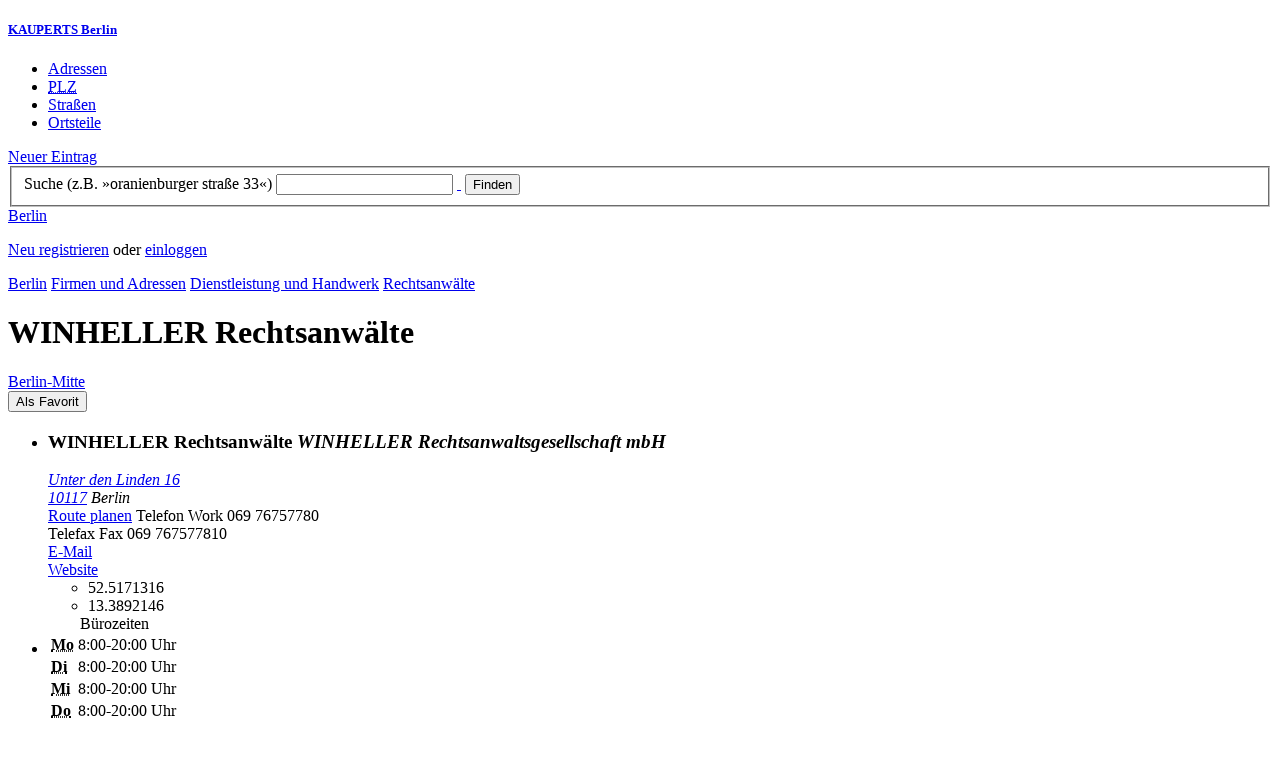

--- FILE ---
content_type: text/html; charset=utf-8
request_url: https://berlin.kauperts.de/eintrag/Winheller-Unter-den-Linden-16-10117-Berlin
body_size: 6697
content:
<!DOCTYPE html>
<html lang="de" xml:lang="de" xmlns="http://www.w3.org/1999/xhtml">

<head profile="http://dublincore.org/documents/dcq-html/">

<link rel="schema.DC" href="http://purl.org/dc/elements/1.1/" />
<link rel="schema.DCTERMS" href="http://purl.org/dc/terms/" />
<link rel="search" type="application/opensearchdescription+xml" title="KAUPERTS Suche" href="https://berlin.kauperts.de/opensearch.xml" />

<link rel="alternate" media="only screen and (max-width: 640px)" href="https://m.kauperts.de/eintrag/Winheller-Unter-den-Linden-16-10117-Berlin" >

<meta content="authenticity_token" name="csrf-param" />
<meta content="yQhw1Llpm7gop6pMXPRD4Xg9n7a48G4pSAgcpfjqy0I=" name="csrf-token" />

	  <meta name="DC.title" content="WINHELLER Rechtsanwälte - Rechtsanwalt in Berlin Mitte - KAUPERTS" />
	  <meta name="DC.description" content="Details zu WINHELLER Rechtsanwälte, Unter den Linden 16 in 10117 Berlin, eingetragen in der Kategorie Rechtsanwalt" />
	  <meta lang="de" name="title" xml:lang="de" content="WINHELLER Rechtsanwälte - Rechtsanwalt in Berlin Mitte - KAUPERTS" />
	  <meta lang="de" name="keywords" xml:lang="de" content="Rechtsberatung, Rechtsvertretung, Rechtsberatungen, Rechtsvertretungen" />
	  <meta lang="de" name="description" xml:lang="de" content="Details zu WINHELLER Rechtsanwälte, Unter den Linden 16 in 10117 Berlin, eingetragen in der Kategorie Rechtsanwalt" />
	  <meta name="DC.publisher" content="kaupertmedia" />
<meta name="DC.creator" content="kaupertmedia" />
<meta name="author" content="kaupertmedia" />

<meta name="robots" content="follow,index,no-cache,noodp,noarchive" />


		<meta name="geo.placename" content="WINHELLER Rechtsanwälte" />
		<meta name="geo.position" content="52.5171316;13.3892146" />
		<meta name="ICBM" content="52.5171316, 13.3892146" />

	  <link rel="canonical" href="https://berlin.kauperts.de/eintrag/Winheller-Unter-den-Linden-16-10117-Berlin" />

<meta name="msvalidate.01" content="F28BA1DB28967499AC0931BA2E80AE0D" />
<meta name="y_key" content="72bd645a84726b4b" />
<meta property="fb:page_id" content="145945998763886" />
<meta name="verification" content="63b937c3035a8c9e2111551a1f259ab5" />


<meta http-equiv="Content-Type" content="application/xhtml+xml; charset=UTF-8" />
<meta http-equiv="Content-Script-Type" content="text/javascript" />
<meta http-equiv="Content-Style-Type" content="text/css" />

<meta http-equiv="X-UA-Compatible" content="IE=edge" />

<link rel="shortcut icon" type="image/x-icon" href="/favicon.ico" />
<link rel="image_src" href="https://berlin.kauperts.de/externals/brand/kauperts_fb_130x110.jpg" />

<link href="https://berlin.kauperts.de/stylesheets/v4_packaged.css?1727272786" media="screen" rel="stylesheet" type="text/css" />


<script src="https://berlin.kauperts.de/javascripts/full_stack_packaged.js?1727272783" type="text/javascript"></script>



<title>WINHELLER Rechtsanwälte - Rechtsanwalt in Berlin Mitte - KAUPERTS</title>

</head>

<body class="kv4 sp " id="service_providers-show">


<script type="text/javascript">
//<![CDATA[


if(Cookie.getData('mobile_preferred')==false) {
	// do nothing
}else{
	offerMobile('https://m.kauperts.de/eintrag/Winheller-Unter-den-Linden-16-10117-Berlin');
}


//]]>
</script>

<div id="lightbox_background" class="lightbox-background" style="display:none;"></div>
<div id="lightbox_container" class="lightbox-container" style="display:none;">
  </div>
<div id="growl" style="display:none;">
	</div>
<div id="spinner" style="display:none;"><div></div></div>

<div id="header">
	<div class="wrapper">

		<h5 class="brand"><a href="/">KAUPERTS Berlin</a></h5>

		<ul class="menu">
	<li class="addresses">
			<a href="/Adressen">Adressen</a>
	</li>
	<li class="zips">
			<a href="/plz"><abbr title="Postleitzahlen" lang="de" xml:lang="de">PLZ</abbr></a>
	</li>
	<li class="streets">
			<a href="/Strassenverzeichnis">Straßen</a>
	</li>
	<li class="districts">
			<a href="/Bezirke">Ortsteile</a>
	</li>
</ul>

<a href="/eintragen" class="small button-v5" id="suggest_entry">Neuer Eintrag</a>

		
<form method="get" action="/search" id="search-form" autocomplete="off">

	<fieldset>
		<label for="search-string">Suche (z.B. »oranienburger straße 33«)</label>
		<input type="text" name="query" id="search-string" class="required " value="" />
		<a href="#" id="link-to-remove" onclick="clearSearchInput();; return false;">&nbsp;</a>
		<input type="submit" value="Finden" class="submit" id="search_submit" />
                <div class="auto_complete" id="search_string_auto_complete"></div>
		<input type="hidden" name="category_id" value="4" />
		<div id="vicinity_parameters">
		</div>
	</fieldset>

	<a href="#" id="toggle-search-options" onclick="toggleSearchOptions(); return false;">Berlin</a>
	<div id="search-options" style="display:none;"></div>

</form>

<script type="text/javascript">
//<![CDATA[

  new Axent.SelfLabeledInput('#search-form label');

  Event.observe('search-string', 'focus', function(event) {
    $('search-options').hide();
  });

  search_string_observer = window.setInterval(LinkToRemove, 100);

  // SEARCH V2

  var search_form = $('search-form');
  var path_vicinity_search = '/umkreissuche';
  var path_search = '/search';
  var geo_located = false;
  var geo_location_id = '591358';
  var lat = 'false';
  var lng = 'false';
  var object_name ='Winheller';
  var query_str = '';

  initSearchOptions(geo_location_id, object_name, query_str, lat, lng);


//]]>
</script>
		<div id="user_panel">
	<p class="not-logged-in"><a href="/registrieren" class="register">Neu registrieren</a> oder <a href="/login" class="login">einloggen</a></p>
</div>


	</div>
</div>

<div id="content_header">
	<div class="wrapper">
        	
<div class="c_16 clearfix">
  <div class="grid_16">
    <div class="breadcrumbs" xmlns:v="http://rdf.data-vocabulary.org/#">
  <span typeof="v:Breadcrumb"><a href="/" property="v:title" rel="v:url">Berlin</a></span>
  <span typeof="v:Breadcrumb">
    <a href="/Adressen" property="v:title" rel="v:url">Firmen und Adressen</a>  </span>
    <span typeof="v:Breadcrumb">
      <a href="/Adressbuch/Dienstleistung-und-Handwerk" property="v:title" rel="v:url">Dienstleistung und Handwerk</a>    </span>
  <span typeof="v:Breadcrumb">
    <a href="/Adressen/Anwalt" property="v:title" rel="v:url">Rechtsanwälte</a>  </span>
</div>


    <h1 class="title services-handcraft">WINHELLER Rechtsanwälte</h1>

    <a href="/Bezirke/Mitte/Ortsteile/Mitte" class="city-district">Berlin&#8209;Mitte</a>

    <div id="add_remove_bookmark" class="clearfix">
    <form accept-charset="UTF-8" action="/benutzer/profil/lesezeichen?bookmark%5Btarget_id%5D=79442&amp;bookmark%5Btarget_type%5D=ServiceProvider" class="save-bookmark" method="post"><div style="margin:0;padding:0;display:inline"><input name="utf8" type="hidden" value="&#x2713;" /><input name="authenticity_token" type="hidden" value="yQhw1Llpm7gop6pMXPRD4Xg9n7a48G4pSAgcpfjqy0I=" /></div><button class="clickable as-link" id="service_provider_submit" type="submit">Als Favorit</button></form></div>

  </div>
</div>

	</div>
</div>

<div id="content_body">
	<div class="wrapper">
		



<div class="c_16 clearfix">

	<div id="panes_container" class="grid_12 panes">


		
		  <ul class="vcard contact-details clearfix">
    <li class="contact-data">
      <h3 class="fn org">
        WINHELLER Rechtsanwälte        <em class="organization-name" title="Firmierung bzw. Inhaber">WINHELLER Rechtsanwaltsgesellschaft mbH</em>
      </h3>
      <address class="adr">
        <a href="/search?query=Unter+den+Linden+16+10117" class="street-address" rel="nofollow">Unter den Linden 16</a><br />
        <a href="/plz/10117" class="postal-code">10117</a> <span class="locality">Berlin</span><br />
      </address>
      <a href="https://maps.google.de/maps?f=d&amp;source=s_d&amp;daddr=Unter den Linden 16 10117+Berlin&amp;hl=de&amp;ie=UTF8&amp;z=14" class="driving-directions">Route planen</a>

      
        <span class="tel">Telefon <span class="type">Work</span> <span class="value">069 76757780</span></span><br />
        <span class="tel">Telefax <span class="type">Fax</span> <span class="value">069 767577810</span></span><br />
        <a class="email" href="mailto:info@winheller.com">E&#8209;Mail</a><br />

        <a href="https://www.winheller.com/" class="url" rel="external nofollow">Website</a><br />

      <ul class="geo accessible">
        <li class="latitude">52.5171316</li>
        <li class="longitude">13.3892146</li>
      </ul>
    </li>
    <li class="business-hours">
      <table summary="" class="business-hours" id="business_hours"><caption>Bürozeiten</caption><tfoot><tr><td colspan="3"></td></tr></tfoot><tbody><tr class='odd'><th class='weekday'><span class='label'><abbr title="Montag" lang="de" xml:lang="de">Mo</abbr></span><span class='fill-character'></span></th><td class='time'>8:00-20:00 Uhr</td></tr><tr class='even'><th class='weekday'><span class='label'><abbr title="Dienstag" lang="de" xml:lang="de">Di</abbr></span><span class='fill-character'></span></th><td class='time'>8:00-20:00 Uhr</td></tr><tr class='odd'><th class='weekday'><span class='label'><abbr title="Mittwoch" lang="de" xml:lang="de">Mi</abbr></span><span class='fill-character'></span></th><td class='time'>8:00-20:00 Uhr</td></tr><tr class='even'><th class='weekday'><span class='label'><abbr title="Donnerstag" lang="de" xml:lang="de">Do</abbr></span><span class='fill-character'></span></th><td class='time'>8:00-20:00 Uhr</td></tr><tr class='odd'><th class='weekday'><span class='label'><abbr title="Freitag" lang="de" xml:lang="de">Fr</abbr></span><span class='fill-character'></span></th><td class='time'>8:00-20:00 Uhr</td></tr><tr class='even'><th class='weekday'><span class='label'><abbr title="Samstag" lang="de" xml:lang="de">Sa</abbr></span><span class='fill-character'></span></th><td class='time'>8:00-17:00 Uhr</td></tr></tbody></table>
    </li>
  </ul>



		<div class="pane" id="pane_description">

			

	<ul id="toolset">
    <li class="user-content"><a href="/vervollstaendigen/neu?content_correction%5Btarget_service_provider_id%5D=79442" class="small green button-v5" data-method="get" data-remote="true" id="content_correction_link" rel="nofollow" title="Eintrag ergänzen">Eintrag ergänzen</a></li>
		<li class="create-link"><a href="/eintrag/Winheller-Unter-den-Linden-16-10117-Berlin/create_link" data-method="get" data-remote="true" rel="nofollow" title="Link erstellen">Link erstellen</a></li>
    <li class="report-bug"><a href="#" onclick="dimBackground(&#x27;lightbox_background&#x27;);
$(&quot;lightbox_container&quot;).update(&quot;&lt;div class=\&quot;lb-outer lb-for-feedback\&quot;&gt;\n  &lt;div class=\&quot;lb-inner clearfix\&quot;&gt;\n\n    &lt;div class=\&quot;lb-caption\&quot;&gt;W\u00fcnsche, Anregungen oder Fehler?&lt;/div&gt;\n    &lt;a class=\&quot;lb-close\&quot; href=\&quot;#\&quot; onclick=\&quot;closeLightbox();; return false;\&quot;&gt;schliessen&lt;/a&gt;\n\n    &lt;div class=\&quot;column column-sidebar\&quot;&gt;\n      &lt;div class=\&quot;help\&quot;&gt;\n        &lt;p&gt;Dieses Feedbackformular er&amp;shy;m\u00f6g&amp;shy;licht ausschlie\u00dflich den Kontakt zur &lt;span class=\&quot;majuscules\&quot;&gt;KAUPERTS&lt;/span&gt; Redaktion.&lt;/p&gt;\n      &lt;/div&gt;\n    &lt;/div&gt;\n\n    &lt;div class=\&quot;column column-main\&quot;&gt;\n      &lt;form accept-charset=\&quot;UTF-8\&quot; action=\&quot;/kontakt\&quot; class=\&quot;float-based\&quot; id=\&quot;new_contact\&quot; method=\&quot;post\&quot;&gt;&lt;div style=\&quot;margin:0;padding:0;display:inline\&quot;&gt;&lt;input name=\&quot;utf8\&quot; type=\&quot;hidden\&quot; value=\&quot;&amp;#x2713;\&quot; /&gt;&lt;input name=\&quot;authenticity_token\&quot; type=\&quot;hidden\&quot; value=\&quot;yQhw1Llpm7gop6pMXPRD4Xg9n7a48G4pSAgcpfjqy0I=\&quot; /&gt;&lt;/div&gt;        &lt;fieldset&gt;\n          &lt;label class=\&quot;field-textarea message\&quot;&gt;Feedback&lt;textarea cols=\&quot;80\&quot; id=\&quot;contact_message\&quot; name=\&quot;contact[message]\&quot; rows=\&quot;4\&quot;&gt;\n&lt;/textarea&gt;&lt;/label&gt;\n          &lt;label class=\&quot;field-text email\&quot;&gt;E&amp;#8209;Mail&lt;input id=\&quot;contact_email\&quot; name=\&quot;contact[email]\&quot; size=\&quot;30\&quot; type=\&quot;text\&quot; /&gt;&lt;span class=\&quot;helpful-hint\&quot;&gt;Diese Angabe ist optional.&lt;/span&gt;&lt;/label&gt;\n          &lt;label class=\&quot;honeypot\&quot;&gt;Dieses Feld nicht beschriften&lt;input id=\&quot;contact_botswelcome\&quot; name=\&quot;contact[botswelcome]\&quot; size=\&quot;30\&quot; type=\&quot;text\&quot; /&gt;&lt;/label&gt;\n        &lt;/fieldset&gt;\n\n        &lt;fieldset class=\&quot;tos\&quot;&gt;\n          &lt;label&gt;\n            &lt;input name=\&quot;contact[privacy_tos]\&quot; type=\&quot;hidden\&quot; value=\&quot;0\&quot; /&gt;&lt;input data-behaviour=\&quot;acceptance-required\&quot; id=\&quot;contact_privacy_tos\&quot; name=\&quot;contact[privacy_tos]\&quot; type=\&quot;checkbox\&quot; value=\&quot;1\&quot; /&gt;\n            Ich habe die &lt;a href=&#x27;/datenschutz&#x27; target=&#x27;_blank&#x27;&gt;Datenschutzhinweise&lt;/a&gt; zur Kenntnis genommen. Ich stimme zu, dass meine Angaben und Daten zur Bearbeitung meines Anliegens elektronisch erhoben und gespeichert werden.\n          &lt;/label&gt;\n        &lt;/fieldset&gt;\n\n        &lt;fieldset class=\&quot;buttons\&quot;&gt;\n          &lt;input id=\&quot;contact_origin\&quot; name=\&quot;contact[origin]\&quot; type=\&quot;hidden\&quot; value=\&quot;/eintrag/Winheller-Unter-den-Linden-16-10117-Berlin\&quot; /&gt;          &lt;button class=\&quot;large button-v5 send\&quot; data-disabled-by=\&quot;contact_privacy_tos\&quot; type=\&quot;submit\&quot;&gt;Senden&lt;/button&gt;\n        &lt;/fieldset&gt;\n&lt;/form&gt;    &lt;/div&gt;\n\n  &lt;/div&gt;\n&lt;/div&gt;\n&quot;);
showLightbox(&#x27;lightbox_container&#x27;, $$(&#x27;#lightbox_container .lb-caption&#x27;)[0]);; return false;" rel="nofollow" title="Problem melden">Problem melden</a></li>
	</ul>

	<div class="clearfix"></div>



			


			




			










		
<div class="hreview-aggregate clearfix">

	<h5 class="item">WINHELLER Rechtsanwälte</h5>
	<span class="type accessible">place</span>

	<span class="points" title="Keine Bewertung"><span class="point-empty"></span><span class="point-empty"></span><span class="point-empty"></span><span class="point-empty"></span><span class="point-empty"></span></span><span class="rating"><span class="value">0</span> von <span class="best">5</span> Punkten</span>

	<span class="count-text"><span class="count">0</span>
	Bewertungen</span>

</div>


  <a href="https://maps.google.com/maps?q=52.5171316,13.3892146(Winheller)" class="large button-v5" rel="nofollow" target="_blank">Auf Karte anzeigen</a>


    <a  class="large button-v5 create-rating" data-method="get" data-remote="true" href="/erlebnisse/neu?rating%5Brateable_id%5D=79442&amp;rating%5Brateable_type%5D=ServiceProvider" id="create_rating_link" rel="nofollow" title="Schildere Dein Erlebnis">Schildere Dein Erlebnis</a>
      <div id="new_hreview_marker" style="display:none"></div>
      




					


			

    <dl class="around-me services-handcraft">
      <dt>Rechtsanwälte im Umkreis von WINHELLER Rechtsanwälte</dt>
        <dd>
          <ul>
              <li>
              <a href="/eintrag/kwm-rechtsanwaelte-Unter-den-Linden-24-10117-Berlin" title="kwm rechtsanwälte"><abbr class="attribute distance" title="Entfernung zum Bezugspunkt in Kilometer" xml:lang="de" lang="de">0.1&nbsp;km</abbr> <span class="name provider-name">kwm rechtsanwälte</span></a>
              </li>
              <li>
              <a href="/eintrag/Squire-Sanders--Dempsey-UK-LLP-Unter-den-Linden-14-10117-Berlin" title="Squire, Sanders &amp; Dempsey (UK) LLP"><abbr class="attribute distance" title="Entfernung zum Bezugspunkt in Kilometer" xml:lang="de" lang="de">0.1&nbsp;km</abbr> <span class="name provider-name">Squire, Sanders & Dempsey (...</span></a>
              </li>
              <li>
              <a href="/eintrag/Zimmer--Dr-Walter-Friedrichstrasse-154-10117-Berlin" title="Zimmer &amp; Dr. Walter"><abbr class="attribute distance" title="Entfernung zum Bezugspunkt in Kilometer" xml:lang="de" lang="de">0.1&nbsp;km</abbr> <span class="name provider-name">Zimmer & Dr. Walter</span></a>
              </li>
              <li>
              <a href="/eintrag/Behm-Pudack-und-Kollegen-Unter-den-Linden-12-10117-Berlin" title="Behm, Pudack und Kollegen"><abbr class="attribute distance" title="Entfernung zum Bezugspunkt in Kilometer" xml:lang="de" lang="de">0.1&nbsp;km</abbr> <span class="name provider-name">Behm, Pudack und Kollegen</span></a>
              </li>
              <li>
              <a href="/eintrag/KORTE-Unter-den-Linden-12-10117-Berlin" title="KORTE - Unter den Linden"><abbr class="attribute distance" title="Entfernung zum Bezugspunkt in Kilometer" xml:lang="de" lang="de">0.1&nbsp;km</abbr> <span class="name provider-name">KORTE - Unter den Linden</span></a>
              </li>
              <li>
              <a href="/eintrag/Feitsch--Feitsch-Rechtsanwalts-GmbH-Unter-den-Linden-10-10117-Berlin" title="Feitsch &amp; Feitsch Rechtsanwalts-GmbH"><abbr class="attribute distance" title="Entfernung zum Bezugspunkt in Kilometer" xml:lang="de" lang="de">0.1&nbsp;km</abbr> <span class="name provider-name">Feitsch & Feitsch Rechtsanw...</span></a>
              </li>
              <li>
              <a href="/eintrag/Heuking-Kuehn-Lueer-Wojtek-Unter-den-Linden-10-10117-Berlin" title="Heuking  Kühn  Lüer  Wojtek"><abbr class="attribute distance" title="Entfernung zum Bezugspunkt in Kilometer" xml:lang="de" lang="de">0.1&nbsp;km</abbr> <span class="name provider-name">Heuking  Kühn  Lüer  Wojtek</span></a>
              </li>
              <li>
              <a href="/eintrag/Eidinger-MEIN-GUTES-RECHT-Friedrichstrasse-153A-10117-Berlin" title="Eidinger - MEIN GUTES RECHT"><abbr class="attribute distance" title="Entfernung zum Bezugspunkt in Kilometer" xml:lang="de" lang="de">0.1&nbsp;km</abbr> <span class="name provider-name">Eidinger - MEIN GUTES RECHT</span></a>
              </li>
              <li>
              <a href="/eintrag/Merle-Gaydoff-Partner-Friedrichstrasse-153A-10117-Berlin" title="Merle Gaydorff &amp; Partner"><abbr class="attribute distance" title="Entfernung zum Bezugspunkt in Kilometer" xml:lang="de" lang="de">0.1&nbsp;km</abbr> <span class="name provider-name">Merle Gaydorff & Partner</span></a>
              </li>
              <li>
              <a href="/eintrag/avocado-rechtsanwaelte-Unter-den-Linden-32-34-10117-Berlin" title="avocado rechtsanwälte"><abbr class="attribute distance" title="Entfernung zum Bezugspunkt in Kilometer" xml:lang="de" lang="de">0.1&nbsp;km</abbr> <span class="name provider-name">avocado rechtsanwälte</span></a>
              </li>
              <li>
              <a href="/eintrag/MSBH-Bernzen-Sonntag-Mittelstrasse-55-10117-Berlin" title="MSBH Bernzen Sonntag"><abbr class="attribute distance" title="Entfernung zum Bezugspunkt in Kilometer" xml:lang="de" lang="de">0.1&nbsp;km</abbr> <span class="name provider-name">MSBH Bernzen Sonntag</span></a>
              </li>
              <li>
              <a href="/eintrag/Piran-Jacqueline-Friedrichstrasse-153A-10117-Berlin" title="Piran, Jacqueline"><abbr class="attribute distance" title="Entfernung zum Bezugspunkt in Kilometer" xml:lang="de" lang="de">0.1&nbsp;km</abbr> <span class="name provider-name">Piran, Jacqueline</span></a>
              </li>
              <li>
              <a href="/eintrag/Prinz--Partner-Friedrichstrasse-90-10117-Berlin" title="Prinz &amp; Partner mbB"><abbr class="attribute distance" title="Entfernung zum Bezugspunkt in Kilometer" xml:lang="de" lang="de">0.1&nbsp;km</abbr> <span class="name provider-name">Prinz & Partner mbB</span></a>
              </li>
              <li>
              <a href="/eintrag/Pusch-Wahlig-Legal-Dorotheenstrasse-54-10117-Berlin" title="Pusch Wahlig Legal"><abbr class="attribute distance" title="Entfernung zum Bezugspunkt in Kilometer" xml:lang="de" lang="de">0.2&nbsp;km</abbr> <span class="name provider-name">Pusch Wahlig Legal</span></a>
              </li>
              <li>
              <a href="/eintrag/Stephan-Uwe-Charlottenstrasse-34-10117-Berlin" title="Stephan, Uwe - Mitte"><abbr class="attribute distance" title="Entfernung zum Bezugspunkt in Kilometer" xml:lang="de" lang="de">0.2&nbsp;km</abbr> <span class="name provider-name">Stephan, Uwe - Mitte</span></a>
              </li>
              <li>
              <a href="/eintrag/Gansel-Rechtsanwaelte-Friedrichstrasse-149-10117-Berlin" title="Gansel Rechtsanwälte"><abbr class="attribute distance" title="Entfernung zum Bezugspunkt in Kilometer" xml:lang="de" lang="de">0.2&nbsp;km</abbr> <span class="name provider-name">Gansel Rechtsanwälte</span></a>
              </li>
              <li>
              <a href="/eintrag/Hoepken-Partner-Rechtsanwaelte-mbB-Friedrichstrasse-95-10117-Berlin" title="Höpken &amp; Partner Rechtsanwälte mbB"><abbr class="attribute distance" title="Entfernung zum Bezugspunkt in Kilometer" xml:lang="de" lang="de">0.2&nbsp;km</abbr> <span class="name provider-name">Höpken & Partner Rechtsanwä...</span></a>
              </li>
              <li>
              <a href="/eintrag/Losemann-Legal-Tax-GmbH-Friedrichstrasse-95-10117-Berlin" title="Losemann Legal Tax GmbH"><abbr class="attribute distance" title="Entfernung zum Bezugspunkt in Kilometer" xml:lang="de" lang="de">0.2&nbsp;km</abbr> <span class="name provider-name">Losemann Legal Tax GmbH</span></a>
              </li>
              <li>
              <a href="/eintrag/Heinz-Volker-G-Friedrichstrasse-171-10117-Berlin" title="HEINZ – International Legal Services"><abbr class="attribute distance" title="Entfernung zum Bezugspunkt in Kilometer" xml:lang="de" lang="de">0.3&nbsp;km</abbr> <span class="name provider-name">HEINZ – International Legal...</span></a>
              </li>
          </ul>
      </dd>
    </dl>



		</div>


	</div>

	<div class="grid_4 sidebar">
		<div class="sidebar-wrapper">
  <div class="kca-wrapper clearfix">
      
  </div>
</div>



	</div>

</div>









	</div>
</div>

<div id="footer" class="clearfix">
  <div class="wrapper">
    <div class="head clearfix">
  <h1 class="current-city"><a href="/">Berlin</a></h1>
</div>


<div class="c_16 clearfix">
  <div class="grid_3">
    <ul class="fat-footer">
      <li class="emphasize addresses">
        <a href="/Adressen">Firmen und Adressen</a>
      </li>
      <li class="emphasize zips">
        <a href="/plz"><abbr title="Postleitzahlen" lang="de" xml:lang="de">PLZ</abbr> Berlin</a>
      </li>
      <li class="emphasize streets">
        <a href="/Strassenverzeichnis">Straßenverzeichnis Berlin</a>
      </li>
      <li class="emphasize districts">
        <a href="/Bezirke">Berliner Bezirke und Ortsteile</a>
      </li>
    </ul>
  </div>

  <div class="grid_3">
    <ul class="fat-footer">
      <li>
        <a href="?mobile=1">Mobile Website</a>
      </li>
      <li class="divide">
        <a href="/kontakt" rel="nofollow">Kontakt</a>
      </li>
      <li>
        <a href="/impressum" rel="nofollow">Impressum</a>
      </li>
    </ul>
  </div>

  <div class="grid_4 suffix_1">
    <ul class="fat-footer">
      <li>
        <a href="/nutzungsbedingungen/nutzer" rel="nofollow">Allgemeine Nutzungsbedingungen (Nutzer)</a>
      </li>
      <li>
        <a href="/nutzungsbedingungen/anbieter" rel="nofollow">Allgemeine Nutzungsbedingungen (Anbieter)</a>
      </li>
      <li>
        <a href="/datenschutz" rel="nofollow">Datenschutzhinweise</a>
      </li>
    </ul>
  </div>
</div>

<div class="foot">
  <p class="legal">
  &copy; kaupertmedia 2008&ndash;2026. Alle Rechte und Irrt&uuml;mer vorbehalten.
  </p>
</div>


  </div>
</div>


<!-- Matomo -->
<script type="text/javascript">
  var _paq = window._paq || [];
  /* tracker methods like "setCustomDimension" should be called before "trackPageView" */
  _paq.push(["disableCookies"]);
  _paq.push(['trackPageView']);
  _paq.push(['enableLinkTracking']);
  (function() {
    var u="//s.kauperts.de/";
    _paq.push(['setTrackerUrl', u+'matomo.php']);
    _paq.push(['setSiteId', '1']);
    var d=document, g=d.createElement('script'), s=d.getElementsByTagName('script')[0];
    g.type='text/javascript'; g.async=true; g.defer=true; g.src=u+'matomo.js'; s.parentNode.insertBefore(g,s);
  })();
</script>
<noscript><p><img src="//s.kauperts.de/matomo.php?idsite=1&amp;rec=1" style="border:0;" alt="" /></p></noscript>
<!-- End Matomo Code -->


<script>
  var cookieBarOptions = {
    message: "Diese Website verwendet Cookies, um die Bedienfreundlichkeit zu erhöhen.",
    acceptButton: true,
    acceptText: "ok",
    policyButton: true,
    policyText: "Datenschutzhinweis",
    policyURL: "https://berlin.kauperts.de/datenschutz"
  };

  jQuery(document).ready(function() {
    jQuery.cookieBar(cookieBarOptions);
  });
</script>


<script>
  Cookie.init({name: 'kauperts_ui', expires: 90});
</script>

</body>
</html>
